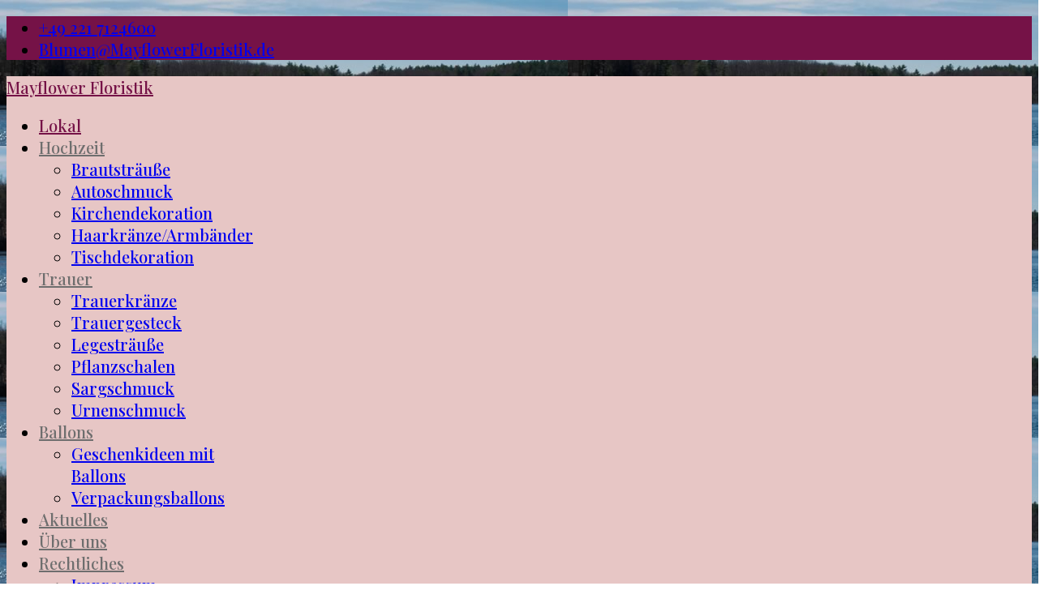

--- FILE ---
content_type: text/html; charset=utf-8
request_url: https://mayflowerfloristik.de/
body_size: 8067
content:

<!doctype html>
<html prefix="og: http://ogp.me/ns#" lang="en">
    <head>
        <meta charset="utf-8">
        <meta name="viewport" content="width=device-width, initial-scale=1, shrink-to-fit=no">
        <link rel="canonical" href="https://mayflowerfloristik.de/">
        <base href="https://mayflowerfloristik.de/" />
	<meta http-equiv="content-type" content="text/html; charset=utf-8" />
	<meta name="keywords" content="Blumen Mayflower, Floristik Blumen, Event, Blumen, Florist, Floristik, Eventfloristik, Veranstaltung, Hochzeit, Dekoration" />
	<meta name="robots" content="max-snippet:-1, max-image-preview:large, max-video-preview:-1" />
	<meta name="description" content="Blumen Mayflowerpublic $MetaDesc = " />
	<meta name="generator" content="HELIX_ULTIMATE_GENERATOR_TEXT" />
	<title>Mayflower Floristik - Lokal</title>
	<link href="/images/blumen-mayflower/rose_101950_qvm_icon.ico" rel="shortcut icon" type="image/vnd.microsoft.icon" />
	<link href="https://cdnjs.cloudflare.com/ajax/libs/simple-line-icons/2.4.1/css/simple-line-icons.min.css" rel="stylesheet" type="text/css" />
	<link href="/components/com_k2/css/k2.css?v=2.11.20241016" rel="stylesheet" type="text/css" />
	<link href="/components/com_sppagebuilder/assets/css/font-awesome.min.css" rel="stylesheet" type="text/css" />
	<link href="/components/com_sppagebuilder/assets/css/animate.min.css" rel="stylesheet" type="text/css" />
	<link href="/components/com_sppagebuilder/assets/css/sppagebuilder.css" rel="stylesheet" type="text/css" />
	<link href="/components/com_sppagebuilder/assets/css/sppagecontainer.css" rel="stylesheet" type="text/css" />
	<link href="https://www.mayflowerfloristik.de/media/com_uniterevolution2/assets/rs-plugin/css/settings.css" rel="stylesheet" type="text/css" />
	<link href="https://www.mayflowerfloristik.de/media/com_uniterevolution2/assets/rs-plugin/css/dynamic-captions.css" rel="stylesheet" type="text/css" />
	<link href="https://www.mayflowerfloristik.de/media/com_uniterevolution2/assets/rs-plugin/css/static-captions.css" rel="stylesheet" type="text/css" />
	<link href="/components/com_sppagebuilder/assets/css/magnific-popup.css" rel="stylesheet" type="text/css" />
	<link href="//fonts.googleapis.com/css?family=Playfair Display:100,100i,200,200i,300,300i,400,400i,500,500i,600,600i,700,700i,800,800i,900,900i&subset=vietnamese&display=swap" rel="stylesheet" media="none" onload="media=&quot;all&quot;" type="text/css" />
	<link href="//fonts.googleapis.com/css?family=Great Vibes:100,100i,200,200i,300,300i,400,400i,500,500i,600,600i,700,700i,800,800i,900,900i&subset=latin&display=swap" rel="stylesheet" media="none" onload="media=&quot;all&quot;" type="text/css" />
	<link href="/cache/com_templates/templates/ltwedding/a5e6f2c171eedea45f233254ba862b60.css" rel="stylesheet" type="text/css" />
	<style type="text/css">
#sp-section-1{
   background-color: white;
}#mod-speasyimagegallery-139 .speasyimagegallery-row {margin: -15px;}#mod-speasyimagegallery-139 .speasyimagegallery-row > div > .speasyimagegallery-gallery-item {padding: 15px;}@media only screen and (max-width : 992px) {#mod-speasyimagegallery-139 .speasyimagegallery-row {margin: -10px;}#mod-speasyimagegallery-139 .speasyimagegallery-row > div > .speasyimagegallery-gallery-item {padding: 10px;}}@media only screen and (max-width : 768px) {#mod-speasyimagegallery-139 .speasyimagegallery-row {margin: -5px;}#mod-speasyimagegallery-139 .speasyimagegallery-row > div > .speasyimagegallery-gallery-item {padding: 5px;}}.sp-page-builder .page-content #section-id-1563032128260{padding-right:0px;padding-left:0px;margin-top:0px;margin-right:0px;margin-bottom:0px;margin-left:0px;}#column-id-1563032128259{box-shadow:0 0 0 0 #fff;}#sppb-addon-1563032128263 {box-shadow:0 0 0 0 #ffffff;margin:0px 0px 30px 0px;}@media (min-width:768px) and (max-width:991px) {#sppb-addon-1563032128263 {margin-top:0px;margin-right:0px;margin-bottom:20px;margin-left:0px;}}@media (max-width:767px) {#sppb-addon-1563032128263 {margin-top:0px;margin-right:0px;margin-bottom:10px;margin-left:0px;}}.sp-page-builder .page-content #section-id-1558682601326{padding-top:90px;padding-right:0px;padding-bottom:50px;padding-left:0px;margin-top:0px;margin-right:0px;margin-bottom:0px;margin-left:0px;}.sp-page-builder .page-content #section-id-1558682601326 .sppb-section-title .sppb-title-heading {font-size:55px;line-height:55px;font-weight:400;}#column-id-1558682601324{box-shadow:0 0 0 0 #fff;}#sppb-addon-1558682601329 img{border-radius:15px;}#column-id-1558682601325{padding-top:20px;padding-right:20px;padding-bottom:20px;padding-left:20px;box-shadow:0px 0px 25px 0px rgba(100, 88, 88, 0.27);}#sppb-addon-1558682601334 {border-radius:15px;}.sp-page-builder .page-content #section-id-1558682601345{padding-top:0px;padding-right:0px;padding-bottom:50px;padding-left:0px;margin-top:0px;margin-right:0px;margin-bottom:0px;margin-left:0px;}#column-id-1558682601343{padding-top:20px;padding-right:20px;padding-bottom:20px;padding-left:20px;box-shadow:0px 0px 25px 0px rgba(100, 88, 88, 0.27);}#sppb-addon-1558682601351 {border-radius:15px;}#column-id-1558682601344{box-shadow:0 0 0 0 #fff;}#sppb-addon-1558682601348 img{border-radius:15px;}.sp-page-builder .page-content #section-id-1558682601352{padding-top:0px;padding-right:0px;padding-bottom:50px;padding-left:0px;margin-top:0px;margin-right:0px;margin-bottom:0px;margin-left:0px;}#column-id-1558682601353{box-shadow:0 0 0 0 #fff;}#sppb-addon-1558682601354 img{border-radius:15px;}#column-id-1558682601355{padding-top:20px;padding-right:20px;padding-bottom:20px;padding-left:20px;box-shadow:0px 0px 25px 0px rgba(100, 88, 88, 0.27);}#sppb-addon-1558682601356 {border-radius:15px;}.sp-page-builder .page-content #section-id-1558682601357{padding-top:0px;padding-right:0px;padding-bottom:90px;padding-left:0px;margin-top:0px;margin-right:0px;margin-bottom:0px;margin-left:0px;}#column-id-1558682601358{padding-top:20px;padding-right:20px;padding-bottom:20px;padding-left:20px;box-shadow:0px 0px 25px 0px rgba(100, 88, 88, 0.27);}#sppb-addon-1558682601359 {border-radius:15px;}#column-id-1558682601360{box-shadow:0 0 0 0 #fff;}#sppb-addon-1558682601361 img{border-radius:15px;}.sp-page-builder .page-content #section-id-1573430573967{padding:50px 0px 50px 0px;margin:0px 0px 0px 0px;}#column-id-1573430573966{box-shadow:0 0 0 0 #fff;}#sppb-addon-1573430573970 {box-shadow:0 0 0 0 #ffffff;margin:0px 0px 30px 0px;}@media (min-width:768px) and (max-width:991px) {#sppb-addon-1573430573970 {margin-top:0px;margin-right:0px;margin-bottom:20px;margin-left:0px;}}@media (max-width:767px) {#sppb-addon-1573430573970 {margin-top:0px;margin-right:0px;margin-bottom:10px;margin-left:0px;}}body.site {background-image: url(/images/headers/walden-pond.jpg);background-repeat: inherit;background-size: inherit;background-attachment: inherit;background-position: 0 0;}#sp-section-1{
   display: none !important;
}

#sp-top-bar,
#sp-footer {
  background: #751247  !important;
}

#sp-header{
   background: #e7c6c5 !important;
}

ul.sp-megamenu-parent > li > a,
#sp-footer a
{
  color: #6e6e6e !important;
}

.sp-megamenu-parent .sp-dropdown li.sp-menu-item.active > a,
.sp-megamenu-parent > li.active > a, 
.sp-megamenu-parent > li.active:hover > a,
#sp-header .logo a
{
    color: #751247   !important;
}

.mysubmenu {
   background:  #e7c6c5 !important;
   box-shadow: 0 0 0 0 #e7c6c5 !important;
   border-color:   #e7c6c5 !important;
}

@media (max-width: 480px) {
	.mysubmenu {
		padding-top:50px;
	}
}body{font-family: 'Playfair Display', sans-serif;font-size: 20px;font-weight: 500;font-style: normal;}
h1{font-family: 'Great Vibes', sans-serif;font-size: 70px;font-weight: 800;}
.sp-megamenu-parent > li > a, .sp-megamenu-parent > li > span, .sp-megamenu-parent .sp-dropdown li.sp-menu-item > a{font-family: 'Playfair Display', sans-serif;font-size: 20px;font-style: normal;}
.menu.nav-pills > li > a, .menu.nav-pills > li > span, .menu.nav-pills .sp-dropdown li.sp-menu-item > a{font-family: 'Playfair Display', sans-serif;font-size: 20px;font-style: normal;}
#sp-section-1{ color:#249c2a; }
	</style>
	<script type="application/json" class="joomla-script-options new">{"csrf.token":"0e66cb3f3fd3ee1ece0da69ffeb6313d","data":{"breakpoints":{"tablet":991,"mobile":480},"header":{"stickyOffset":"100"}},"system.paths":{"root":"","base":""}}</script>
	<script src="/media/jui/js/jquery.min.js?7b9e13f8390f1050d0c3ab14a47194c7" type="text/javascript"></script>
	<script src="/media/jui/js/jquery-noconflict.js?7b9e13f8390f1050d0c3ab14a47194c7" type="text/javascript"></script>
	<script src="/media/jui/js/jquery-migrate.min.js?7b9e13f8390f1050d0c3ab14a47194c7" type="text/javascript"></script>
	<script src="/media/k2/assets/js/k2.frontend.js?v=2.11.20241016&sitepath=/" type="text/javascript"></script>
	<script src="/components/com_sppagebuilder/assets/js/jquery.parallax.js" type="text/javascript"></script>
	<script src="/components/com_sppagebuilder/assets/js/sppagebuilder.js" type="text/javascript"></script>
	<script src="https://www.mayflowerfloristik.de/media/com_uniterevolution2/assets/rs-plugin/js/jquery.themepunch.tools.min.js" type="text/javascript"></script>
	<script src="https://www.mayflowerfloristik.de/media/com_uniterevolution2/assets/rs-plugin/js/jquery.themepunch.revolution.min.js" type="text/javascript"></script>
	<script src="/components/com_sppagebuilder/assets/js/jquery.magnific-popup.min.js" type="text/javascript"></script>
	<script src="/components/com_speasyimagegallery/assets/js/script-min.js" type="text/javascript"></script>
	<script src="/templates/ltwedding/js/popper.min.js" type="text/javascript"></script>
	<script src="/templates/ltwedding/js/bootstrap.min.js" type="text/javascript"></script>
	<script src="/templates/ltwedding/js/main.js" type="text/javascript"></script>
	<script src="/templates/ltwedding/js/custom.js" type="text/javascript"></script>
	<script src="/media/system/js/core.js?7b9e13f8390f1050d0c3ab14a47194c7" type="text/javascript"></script>
	<script type="text/javascript">
;(function ($) {
	$.ajaxSetup({
		headers: {
			'X-CSRF-Token': Joomla.getOptions('csrf.token')
		}
	});
})(jQuery);jQuery(function($) {
  $(document).on('click', '.speasyimagegallery-gallery-item', function(event) {
    event.preventDefault();
    $(this).speasyimagegallery({
      showTitle: 0,
      showDescription: 0,
      showCounter: 0
    });
  });
})template="ltwedding";
	</script>
	<meta property="og:title" content="Lokal" />
	<meta property="og:type" content="website" />
	<meta property="og:url" content="https://mayflowerfloristik.de/" />
	<meta property="og:site_name" content="Mayflower Floristik" />
	<meta name="twitter:card" content="summary" />
	<meta name="twitter:site" content="Mayflower Floristik" />
	<!-- Start: Google Strukturierte Daten -->
			
<script type="application/ld+json" data-type="gsd">
{
    "@context": "https://schema.org",
    "@type": "WebSite",
    "url": "https://www.mayflowerfloristik.de/",
    "name": "Mayflower Floristik"
}
</script>
			<!-- End: Google Strukturierte Daten -->
	<script async src="https://www.googletagmanager.com/gtag/js?id=UA-81696485-6"></script>
	<script>
	  window.dataLayer = window.dataLayer || [];
	  function gtag(){dataLayer.push(arguments);}
	  gtag('js', new Date());
	  gtag('config', 'UA-81696485-6');
	</script>
    </head>
    <body class="site helix-ultimate hu com_sppagebuilder com-sppagebuilder view-page layout-default task-none itemid-227 de-de ltr sticky-header layout-fluid offcanvas-init offcanvs-position-right">
            <div class="sp-preloader"><div></div></div>
    
    <div class="body-wrapper">
        <div class="body-innerwrapper">
            <div id="sp-top-bar"><div class="container"><div class="container-inner"><div class="row"><div id="sp-top1" class="col-lg-6"><div class="sp-column text-center text-lg-left"></div></div><div id="sp-top2" class="col-lg-6"><div class="sp-column text-center text-lg-right"><ul class="sp-contact-info"><li class="sp-contact-phone"><span class="fa fa-phone"></span> <a href="tel:+492217124600">+49 221 7124600</a></li><li class="sp-contact-email"><span class="fa fa-envelope"></span> <a href="mailto:Blumen@MayflowerFloristik.de">Blumen@MayflowerFloristik.de</a></li></ul></div></div></div></div></div></div><header id="sp-header"><div class="container"><div class="container-inner"><div class="row"><div id="sp-logo" class="col-8 col-lg-3"><div class="sp-column"><span class="logo"><a href="/">Mayflower Floristik</a></span></div></div><div id="sp-menu" class="col-4 col-lg-9"><div class="sp-column"><nav class="sp-megamenu-wrapper" role="navigation"><a id="offcanvas-toggler" aria-label="Navigation" class="offcanvas-toggler-right d-block d-lg-none" href="#"><i class="fa fa-bars" aria-hidden="true" title="Navigation"></i></a><ul class="sp-megamenu-parent menu-animation-fade-up d-none d-lg-block"><li class="sp-menu-item current-item active"><a aria-current="page"  href="/"  >Lokal</a></li><li class="sp-menu-item sp-has-child"><a   href="/brautstraeusse"  >Hochzeit</a><div class="sp-dropdown sp-dropdown-main sp-menu-right" style="width: 240px;"><div class="sp-dropdown-inner"><ul class="sp-dropdown-items"><li class="sp-menu-item"><a   href="/brautstraeusse"  >Brautsträuße</a></li><li class="sp-menu-item"><a   href="/autoschmuck"  >Autoschmuck</a></li><li class="sp-menu-item"><a   href="/kirchendekoration"  >Kirchendekoration</a></li><li class="sp-menu-item"><a   href="/haarkraenze-armbaender"  >Haarkränze/Armbänder</a></li><li class="sp-menu-item"><a   href="/tischdekoration"  >Tischdekoration</a></li></ul></div></div></li><li class="sp-menu-item sp-has-child"><a   href="/trauerkraenze"  >Trauer</a><div class="sp-dropdown sp-dropdown-main sp-menu-right" style="width: 240px;"><div class="sp-dropdown-inner"><ul class="sp-dropdown-items"><li class="sp-menu-item"><a   href="/trauerkraenze"  >Trauerkränze</a></li><li class="sp-menu-item"><a   href="/trauergesteck"  >Trauergesteck</a></li><li class="sp-menu-item"><a   href="/trauer-legestraeusse"  >Legesträuße</a></li><li class="sp-menu-item"><a   href="/trauer-pflanzschalen"  >Pflanzschalen</a></li><li class="sp-menu-item"><a   href="/trauer-sargschmuck"  >Sargschmuck</a></li><li class="sp-menu-item"><a   href="/trauer-urnenschmuck"  >Urnenschmuck</a></li></ul></div></div></li><li class="sp-menu-item sp-has-child"><a   href="/geschenkideen-mit-ballons"  >Ballons</a><div class="sp-dropdown sp-dropdown-main sp-menu-right" style="width: 240px;"><div class="sp-dropdown-inner"><ul class="sp-dropdown-items"><li class="sp-menu-item"><a   href="/geschenkideen-mit-ballons"  >Geschenkideen mit Ballons</a></li><li class="sp-menu-item"><a   href="/ballon-verpackungsballons"  >Verpackungsballons</a></li></ul></div></div></li><li class="sp-menu-item"><a   href="/aktuelle-information"  >Aktuelles</a></li><li class="sp-menu-item"><a   href="/ueber-uns"  >Über uns</a></li><li class="sp-menu-item sp-has-child"><a   href="/rechtliches"  >Rechtliches</a><div class="sp-dropdown sp-dropdown-main sp-menu-right" style="width: 240px;"><div class="sp-dropdown-inner"><ul class="sp-dropdown-items"><li class="sp-menu-item"><a   href="/rechtliches/impressum"  >Impressum</a></li><li class="sp-menu-item"><a   href="/rechtliches/datenschutzerklaerung"  >Datenschutzerklärung</a></li></ul></div></div></li></ul></nav></div></div></div></div></div></header>            
<section id="sp-section-1" >

				
	
<div class="row">
	<div id="sp-title" class="col-lg-12 "><div class="sp-column "></div></div></div>
				
	</section>

<section id="sp-main-body" >

				
	
<div class="row">
	
<main id="sp-component" class="col-lg-12 ">
	<div class="sp-column ">
		<div id="system-message-container">
	</div>


		
		
<div id="sp-page-builder" class="sp-page-builder  page-6">

	
	<div class="page-content">
				<section id="section-id-1563032128260" class="sppb-section  " ><div class="sppb-row-container"><div class="sppb-row"><div class="sppb-col-md-12" id="column-wrap-id-1563032128259"><div id="column-id-1563032128259" class="sppb-column" ><div class="sppb-column-addons"><div id="sppb-addon-1563032128263" class="clearfix" ><div class="sppb-addon sppb-addon-module "><div class="sppb-addon-content"><!-- START REVOLUTION SLIDER 4.8.1 fullwidth mode -->

<div id="rev_slider_9_1_wrapper" class="rev_slider_wrapper fullwidthbanner-container" style="margin:0px auto;padding:0px;margin-top:0px;margin-bottom:0px;max-height:150px;">
	<div id="rev_slider_9_1" class="rev_slider fullwidthabanner" style="display:none;max-height:150px;height:150px;">
<ul>	<!-- SLIDE  1-->
	<li data-transition="random-static,random-premium,slideleft" data-slotamount="7" data-masterspeed="300"  data-saveperformance="off" >
		<!-- MAIN IMAGE -->
		<img src="https://www.mayflowerfloristik.de/media/com_uniterevolution2/assets/images/dummy.png"  alt="Serie2-3" data-lazyload="https://www.mayflowerfloristik.de/images/blumen-mayflower/Slider/Serie2-3.jpg" data-bgposition="center center" data-bgfit="cover" data-bgrepeat="no-repeat">
		<!-- LAYERS -->
	</li>
	<!-- SLIDE  2-->
	<li data-transition="fade" data-slotamount="7" data-masterspeed="300"  data-saveperformance="off" >
		<!-- MAIN IMAGE -->
		<img src="https://www.mayflowerfloristik.de/media/com_uniterevolution2/assets/images/dummy.png"  alt="Serie2-01" data-lazyload="https://www.mayflowerfloristik.de/images/blumen-mayflower/Slider/Serie2-01.jpg" data-bgposition="right center" data-bgfit="cover" data-bgrepeat="repeat">
		<!-- LAYERS -->
	</li>
	<!-- SLIDE  3-->
	<li data-transition="random-static,random-premium,slideleft" data-slotamount="7" data-masterspeed="300"  data-saveperformance="on" >
		<!-- MAIN IMAGE -->
		<img src="https://www.mayflowerfloristik.de/media/com_uniterevolution2/assets/images/dummy.png"  alt="Serie2-02" data-lazyload="https://www.mayflowerfloristik.de/images/blumen-mayflower/Slider/Serie2-02.jpg" data-bgposition="left top" data-bgfit="cover" data-bgrepeat="no-repeat">
		<!-- LAYERS -->
	</li>
</ul>
<div class="tp-bannertimer tp-bottom" style="display:none; visibility: hidden !important;"></div>	</div>
			
			<script type="text/javascript">

					
				/******************************************
					-	PREPARE PLACEHOLDER FOR SLIDER	-
				******************************************/
								
				 
						var setREVStartSize = function() {
							var	tpopt = new Object(); 
								tpopt.startwidth = 1280;
								tpopt.startheight = 150;
								tpopt.container = jQuery('#rev_slider_9_1');
								tpopt.fullScreen = "off";
								tpopt.forceFullWidth="on";

							tpopt.container.closest(".rev_slider_wrapper").css({height:tpopt.container.height()});tpopt.width=parseInt(tpopt.container.width(),0);tpopt.height=parseInt(tpopt.container.height(),0);tpopt.bw=tpopt.width/tpopt.startwidth;tpopt.bh=tpopt.height/tpopt.startheight;if(tpopt.bh>tpopt.bw)tpopt.bh=tpopt.bw;if(tpopt.bh<tpopt.bw)tpopt.bw=tpopt.bh;if(tpopt.bw<tpopt.bh)tpopt.bh=tpopt.bw;if(tpopt.bh>1){tpopt.bw=1;tpopt.bh=1}if(tpopt.bw>1){tpopt.bw=1;tpopt.bh=1}tpopt.height=Math.round(tpopt.startheight*(tpopt.width/tpopt.startwidth));if(tpopt.height>tpopt.startheight&&tpopt.autoHeight!="on")tpopt.height=tpopt.startheight;if(tpopt.fullScreen=="on"){tpopt.height=tpopt.bw*tpopt.startheight;var cow=tpopt.container.parent().width();var coh=jQuery(window).height();if(tpopt.fullScreenOffsetContainer!=undefined){try{var offcontainers=tpopt.fullScreenOffsetContainer.split(",");jQuery.each(offcontainers,function(e,t){coh=coh-jQuery(t).outerHeight(true);if(coh<tpopt.minFullScreenHeight)coh=tpopt.minFullScreenHeight})}catch(e){}}tpopt.container.parent().height(coh);tpopt.container.height(coh);tpopt.container.closest(".rev_slider_wrapper").height(coh);tpopt.container.closest(".forcefullwidth_wrapper_tp_banner").find(".tp-fullwidth-forcer").height(coh);tpopt.container.css({height:"100%"});tpopt.height=coh;}else{tpopt.container.height(tpopt.height);tpopt.container.closest(".rev_slider_wrapper").height(tpopt.height);tpopt.container.closest(".forcefullwidth_wrapper_tp_banner").find(".tp-fullwidth-forcer").height(tpopt.height);}
						};
						
						/* CALL PLACEHOLDER */
						setREVStartSize();
								
				
				var tpj=jQuery;				
				tpj.noConflict();				
				var revapi9;
				
				
				
				tpj(document).ready(function() {
				
					
								
				if(tpj('#rev_slider_9_1').revolution == undefined){
					revslider_showDoubleJqueryError('#rev_slider_9_1');
				}else{
				   revapi9 = tpj('#rev_slider_9_1').show().revolution(
					{
											
						dottedOverlay:"none",
						delay:4000,
						startwidth:1280,
						startheight:150,
						hideThumbs:200,
						
						thumbWidth:100,
						thumbHeight:50,
						thumbAmount:3,
													
						simplifyAll:"off",						
						navigationType:"none",
						navigationArrows:"solo",
						navigationStyle:"round",						
						touchenabled:"on",
						onHoverStop:"on",						
						nextSlideOnWindowFocus:"on",
						
						swipe_threshold: 75,
						swipe_min_touches: 1,
						drag_block_vertical: false,
																		
												parallax:"mouse",
						parallaxBgFreeze:"off",
						parallaxLevels:[5,10,15,20,25,30,35,40,45,50],
												parallaxDisableOnMobile:"on",
																		
						keyboardNavigation:"off",
						
						navigationHAlign:"center",
						navigationVAlign:"bottom",
						navigationHOffset:0,
						navigationVOffset:20,

						soloArrowLeftHalign:"left",
						soloArrowLeftValign:"center",
						soloArrowLeftHOffset:20,
						soloArrowLeftVOffset:0,

						soloArrowRightHalign:"right",
						soloArrowRightValign:"center",
						soloArrowRightHOffset:20,
						soloArrowRightVOffset:0,
								
						shadow:0,
						fullWidth:"on",
						fullScreen:"off",

												spinner:"spinner4",
																		
						stopLoop:"off",
						stopAfterLoops:-1,
						stopAtSlide:-1,

						shuffle:"on",
						
						autoHeight:"off",						
						forceFullWidth:"on",						
												
												
						hideTimerBar:"on",						
						hideThumbsOnMobile:"off",
						hideNavDelayOnMobile:1500,
						hideBulletsOnMobile:"off",
						hideArrowsOnMobile:"off",
						hideThumbsUnderResolution:0,
						
												hideSliderAtLimit:0,
						hideCaptionAtLimit:0,
						hideAllCaptionAtLilmit:0,
						startWithSlide:0,
						isJoomla: true
					});
					
					
					
									}					
				});	/*ready*/
									
			</script>
			<style type="text/css">
	#rev_slider_9_1_wrapper .tp-loader.spinner4 div { background-color: #FFFFFF !important; }
</style>
</div>
<!-- END REVOLUTION SLIDER -->	</div></div></div></div></div></div></div></div></section><section id="section-id-1558682601326" class="sppb-section  lt-blog lt-title sppb-wow fadeInLeft "  data-sppb-wow-duration="800ms" data-sppb-wow-delay="500ms"><div class="sppb-row-overlay"></div><div class="sppb-row-container"><div class="sppb-section-title sppb-text-center"><h1 class="sppb-title-heading">Mit uns blühen Sie auf ....</h1><p class="sppb-title-subheading"><span></span>
</p></div><div class="sppb-row"><div class="sppb-col-md-6" id="column-wrap-id-1558682601324"><div id="column-id-1558682601324" class="sppb-column" ><div class="sppb-column-addons"><div id="sppb-addon-1558682601329" class="clearfix" ><div class="sppb-addon sppb-addon-single-image sppb-text-center "><div class="sppb-addon-content"><div class="sppb-addon-single-image-container"><img class="sppb-img-responsive" src="/images/2020/02/02/lokal-2.png" alt="Image" title=""></div></div></div></div></div></div></div><div class="sppb-col-md-6" id="column-wrap-id-1558682601325"><div id="column-id-1558682601325" class="sppb-column" ><div class="sppb-column-addons"><div id="sppb-addon-1558682601334" class="clearfix" ><div class="sppb-addon sppb-addon-text-block  "><div class="sppb-addon-content"><div style="text-align: justify;">Blumen und Pflanzen sowie die künstlerisch-handwerkliche Arbeit mit beidem stehen bei Mayflower Floristik im Mittelpunkt. <br />Wir bieten Ihnen frische Schnittblumen und Pflanzen der Saison, die fertigen Sträuße, Gestecke und auch florale Arrangements nach Ihren individuellen Wünschen, Bedürfnissen und Budget an.</div></div></div></div></div></div></div></div></div></section><section id="section-id-1558682601345" class="sppb-section  lt-blog sppb-wow fadeInRight "  data-sppb-wow-duration="800ms" data-sppb-wow-delay="500ms"><div class="sppb-row-overlay"></div><div class="sppb-row-container"><div class="sppb-row"><div class="sppb-col-md-6" id="column-wrap-id-1558682601343"><div id="column-id-1558682601343" class="sppb-column" ><div class="sppb-column-addons"><div id="sppb-addon-1558682601351" class="clearfix" ><div class="sppb-addon sppb-addon-text-block  "><div class="sppb-addon-content"><div style="text-align: justify;">In unserem Fachgeschäft finden Sie ebenfalls die schönen Dekoartikel,  Inspirationen und Ideen zur Einrichtung Ihrer Wohnung.</div></div></div></div></div></div></div><div class="sppb-col-md-6" id="column-wrap-id-1558682601344"><div id="column-id-1558682601344" class="sppb-column" ><div class="sppb-column-addons"><div id="sppb-addon-1558682601348" class="clearfix" ><div class="sppb-addon sppb-addon-single-image sppb-text-center "><div class="sppb-addon-content"><div class="sppb-addon-single-image-container"><img class="sppb-img-responsive" src="/images/2020/08/27/i-1-1.jpg" alt="Image" title=""></div></div></div></div></div></div></div></div></div></section><section id="section-id-1558682601352" class="sppb-section  lt-blog sppb-wow fadeInLeft "  data-sppb-wow-duration="800ms" data-sppb-wow-delay="500ms"><div class="sppb-row-overlay"></div><div class="sppb-row-container"><div class="sppb-row"><div class="sppb-col-md-6" id="column-wrap-id-1558682601353"><div id="column-id-1558682601353" class="sppb-column" ><div class="sppb-column-addons"><div id="sppb-addon-1558682601354" class="clearfix" ><div class="sppb-addon sppb-addon-single-image sppb-text-center "><div class="sppb-addon-content"><div class="sppb-addon-single-image-container"><img class="sppb-img-responsive" src="/images/2020/02/02/lokal-4.png" alt="Image" title=""></div></div></div></div></div></div></div><div class="sppb-col-md-6" id="column-wrap-id-1558682601355"><div id="column-id-1558682601355" class="sppb-column" ><div class="sppb-column-addons"><div id="sppb-addon-1558682601356" class="clearfix" ><div class="sppb-addon sppb-addon-text-block  "><div class="sppb-addon-content"><p style="text-align: justify;">Bei uns bekommen Sie immer eine freundliche und fachkompetente Beratung rund um das Thema Floristik in gemütliche Umgebung mit Liebe zum Detail. Wir freuen uns auf Sie.</p></div></div></div></div></div></div></div></div></section><section id="section-id-1558682601357" class="sppb-section  lt-blog sppb-wow fadeInRight "  data-sppb-wow-duration="800ms" data-sppb-wow-delay="500ms"><div class="sppb-row-overlay"></div><div class="sppb-row-container"><div class="sppb-row"><div class="sppb-col-md-6" id="column-wrap-id-1558682601358"><div id="column-id-1558682601358" class="sppb-column" ><div class="sppb-column-addons"><div id="sppb-addon-1558682601359" class="clearfix" ><div class="sppb-addon sppb-addon-text-block  "><h3 class="sppb-addon-title">So finden  Sie uns</h3><div class="sppb-addon-content"><p>Sie finden uns an folgender Adresse:</p>
<p>Niehler Straße 327<br />50735 Köln</p>
<p>Sie erreichen uns mit der Buslinie 147. Unser Ladengeschäft befindet sich direkt an der Bushaltestelle Friedrich-Karl-Str./Niehler Str.<br /><br />Klicken Sie auf dem <a href="/index.php/ueber-uns" target="_blank" rel="noopener noreferrer">Link</a>, um eine Route zu unserer Filiale zu bestimmen.</p></div></div></div></div></div></div><div class="sppb-col-md-6" id="column-wrap-id-1558682601360"><div id="column-id-1558682601360" class="sppb-column" ><div class="sppb-column-addons"><div id="sppb-addon-1558682601361" class="clearfix" ><div class="sppb-addon sppb-addon-single-image sppb-text-center "><div class="sppb-addon-content"><div class="sppb-addon-single-image-container"><img class="sppb-img-responsive" src="/images/2020/02/02/lokal-51.png" alt="Image" title=""></div></div></div></div></div></div></div></div></div></section><section id="section-id-1573430573967" class="sppb-section  " ><div class="sppb-row-container"><div class="sppb-row"><div class="sppb-col-md-12" id="column-wrap-id-1573430573966"><div id="column-id-1573430573966" class="sppb-column" ><div class="sppb-column-addons"><div id="sppb-addon-1573430573970" class="clearfix" ><div class="sppb-addon sppb-addon-module "><div class="sppb-addon-content">
<div class="mod-speasyimagegallery" id="mod-speasyimagegallery-139">
      <div class="speasyimagegallery-gallery clearfix">
      <div class="speasyimagegallery-row clearfix"><div class="speasyimagegallery-col-md-4 speasyimagegallery-col-sm-6 speasyimagegallery-col-xs-6"><a class="speasyimagegallery-gallery-item" href="/images/speasyimagegallery/albums/7/images/z.jpg" data-title=""
    data-desc="">
    <div>
        <img src="/images/speasyimagegallery/albums/7/images/z_thumb.jpg" title="" alt="">
        <div class="speasyimagegallery-gallery-item-content">
            <span class="speasyimagegallery-gallery-item-title"></span>
        </div>
    </div>
</a></div><div class="speasyimagegallery-col-md-4 speasyimagegallery-col-sm-6 speasyimagegallery-col-xs-6"><a class="speasyimagegallery-gallery-item" href="/images/speasyimagegallery/albums/7/images/e.jpg" data-title=""
    data-desc="">
    <div>
        <img src="/images/speasyimagegallery/albums/7/images/e_thumb.jpg" title="" alt="">
        <div class="speasyimagegallery-gallery-item-content">
            <span class="speasyimagegallery-gallery-item-title"></span>
        </div>
    </div>
</a></div><div class="speasyimagegallery-col-md-4 speasyimagegallery-col-sm-6 speasyimagegallery-col-xs-6"><a class="speasyimagegallery-gallery-item" href="/images/speasyimagegallery/albums/7/images/12.jpg" data-title=""
    data-desc="">
    <div>
        <img src="/images/speasyimagegallery/albums/7/images/12_thumb.jpg" title="" alt="">
        <div class="speasyimagegallery-gallery-item-content">
            <span class="speasyimagegallery-gallery-item-title"></span>
        </div>
    </div>
</a></div><div class="speasyimagegallery-col-md-4 speasyimagegallery-col-sm-6 speasyimagegallery-col-xs-6"><a class="speasyimagegallery-gallery-item" href="/images/speasyimagegallery/albums/7/images/u.jpg" data-title=""
    data-desc="">
    <div>
        <img src="/images/speasyimagegallery/albums/7/images/u_thumb.jpg" title="" alt="">
        <div class="speasyimagegallery-gallery-item-content">
            <span class="speasyimagegallery-gallery-item-title"></span>
        </div>
    </div>
</a></div><div class="speasyimagegallery-col-md-4 speasyimagegallery-col-sm-6 speasyimagegallery-col-xs-6"><a class="speasyimagegallery-gallery-item" href="/images/speasyimagegallery/albums/7/images/t.jpg" data-title=""
    data-desc="">
    <div>
        <img src="/images/speasyimagegallery/albums/7/images/t_thumb.jpg" title="" alt="">
        <div class="speasyimagegallery-gallery-item-content">
            <span class="speasyimagegallery-gallery-item-title"></span>
        </div>
    </div>
</a></div><div class="speasyimagegallery-col-md-4 speasyimagegallery-col-sm-6 speasyimagegallery-col-xs-6"><a class="speasyimagegallery-gallery-item" href="/images/speasyimagegallery/albums/7/images/i.jpg" data-title=""
    data-desc="">
    <div>
        <img src="/images/speasyimagegallery/albums/7/images/i_thumb.jpg" title="" alt="">
        <div class="speasyimagegallery-gallery-item-content">
            <span class="speasyimagegallery-gallery-item-title"></span>
        </div>
    </div>
</a></div><div class="speasyimagegallery-col-md-4 speasyimagegallery-col-sm-6 speasyimagegallery-col-xs-6"><a class="speasyimagegallery-gallery-item" href="/images/speasyimagegallery/albums/7/images/p.jpg" data-title=""
    data-desc="">
    <div>
        <img src="/images/speasyimagegallery/albums/7/images/p_thumb.jpg" title="" alt="">
        <div class="speasyimagegallery-gallery-item-content">
            <span class="speasyimagegallery-gallery-item-title"></span>
        </div>
    </div>
</a></div><div class="speasyimagegallery-col-md-4 speasyimagegallery-col-sm-6 speasyimagegallery-col-xs-6"><a class="speasyimagegallery-gallery-item" href="/images/speasyimagegallery/albums/7/images/01.jpg" data-title=""
    data-desc="">
    <div>
        <img src="/images/speasyimagegallery/albums/7/images/01_thumb.jpg" title="" alt="">
        <div class="speasyimagegallery-gallery-item-content">
            <span class="speasyimagegallery-gallery-item-title"></span>
        </div>
    </div>
</a></div><div class="speasyimagegallery-col-md-4 speasyimagegallery-col-sm-6 speasyimagegallery-col-xs-6"><a class="speasyimagegallery-gallery-item" href="/images/speasyimagegallery/albums/7/images/img-20190626-wa0096.jpg" data-title=""
    data-desc="">
    <div>
        <img src="/images/speasyimagegallery/albums/7/images/img-20190626-wa0096_thumb.jpg" title="" alt="">
        <div class="speasyimagegallery-gallery-item-content">
            <span class="speasyimagegallery-gallery-item-title"></span>
        </div>
    </div>
</a></div><div class="speasyimagegallery-col-md-4 speasyimagegallery-col-sm-6 speasyimagegallery-col-xs-6"><a class="speasyimagegallery-gallery-item" href="/images/speasyimagegallery/albums/7/images/r.jpg" data-title=""
    data-desc="">
    <div>
        <img src="/images/speasyimagegallery/albums/7/images/r_thumb.jpg" title="" alt="">
        <div class="speasyimagegallery-gallery-item-content">
            <span class="speasyimagegallery-gallery-item-title"></span>
        </div>
    </div>
</a></div><div class="speasyimagegallery-col-md-4 speasyimagegallery-col-sm-6 speasyimagegallery-col-xs-6"><a class="speasyimagegallery-gallery-item" href="/images/speasyimagegallery/albums/7/images/img-20190626-wa0077.jpg" data-title=""
    data-desc="">
    <div>
        <img src="/images/speasyimagegallery/albums/7/images/img-20190626-wa0077_thumb.jpg" title="" alt="I">
        <div class="speasyimagegallery-gallery-item-content">
            <span class="speasyimagegallery-gallery-item-title"></span>
        </div>
    </div>
</a></div><div class="speasyimagegallery-col-md-4 speasyimagegallery-col-sm-6 speasyimagegallery-col-xs-6"><a class="speasyimagegallery-gallery-item" href="/images/speasyimagegallery/albums/7/images/lokal-7.png" data-title=""
    data-desc="">
    <div>
        <img src="/images/speasyimagegallery/albums/7/images/lokal-7_thumb.png" title="" alt="">
        <div class="speasyimagegallery-gallery-item-content">
            <span class="speasyimagegallery-gallery-item-title"></span>
        </div>
    </div>
</a></div><div class="speasyimagegallery-col-md-4 speasyimagegallery-col-sm-6 speasyimagegallery-col-xs-6"><a class="speasyimagegallery-gallery-item" href="/images/speasyimagegallery/albums/7/images/lokal-8.png" data-title=""
    data-desc="">
    <div>
        <img src="/images/speasyimagegallery/albums/7/images/lokal-8_thumb.png" title="" alt="">
        <div class="speasyimagegallery-gallery-item-content">
            <span class="speasyimagegallery-gallery-item-title"></span>
        </div>
    </div>
</a></div><div class="speasyimagegallery-col-md-4 speasyimagegallery-col-sm-6 speasyimagegallery-col-xs-6"><a class="speasyimagegallery-gallery-item" href="/images/speasyimagegallery/albums/7/images/lokal-12.png" data-title=""
    data-desc="">
    <div>
        <img src="/images/speasyimagegallery/albums/7/images/lokal-12_thumb.png" title="" alt="">
        <div class="speasyimagegallery-gallery-item-content">
            <span class="speasyimagegallery-gallery-item-title"></span>
        </div>
    </div>
</a></div><div class="speasyimagegallery-col-md-4 speasyimagegallery-col-sm-6 speasyimagegallery-col-xs-6"><a class="speasyimagegallery-gallery-item" href="/images/speasyimagegallery/albums/7/images/img-20190626-wa0162.jpg" data-title=""
    data-desc="">
    <div>
        <img src="/images/speasyimagegallery/albums/7/images/img-20190626-wa0162_thumb.jpg" title="" alt="">
        <div class="speasyimagegallery-gallery-item-content">
            <span class="speasyimagegallery-gallery-item-title"></span>
        </div>
    </div>
</a></div></div>    </div>
    </div>
</div></div></div></div></div></div></div></div></section>			</div>
</div>


			</div>
</main>
</div>
				
	</section>

<footer id="sp-footer" >

						<div class="container">
				<div class="container-inner">
			
	
<div class="row">
	<div id="sp-footer1" class="col-lg-6 "><div class="sp-column "><span class="sp-copyright">© Blumen Mayflower Designed By Igor Kerchengolts</span></div></div><div id="sp-footer2" class="col-lg-6 "><div class="sp-column "><ul class="sp-contact-info"><li class="sp-contact-phone"><span class="fa fa-phone"></span> <a href="tel:+492217124600">+49 221 7124600</a></li><li class="sp-contact-email"><span class="fa fa-envelope"></span> <a href="mailto:Blumen@MayflowerFloristik.de">Blumen@MayflowerFloristik.de</a></li></ul></div></div></div>
							</div>
			</div>
			
	</footer>
        </div>
    </div>

    <!-- Off Canvas Menu -->
    <div class="offcanvas-overlay"></div>
    <div class="offcanvas-menu">
        <a href="#" class="close-offcanvas"><span class="fa fa-remove"></span></a>
        <div class="offcanvas-inner">
                            <div class="sp-module "><div class="sp-module-content"><ul class="menu">
<li class="item-227 default current active"><a href="/" >Lokal</a></li><li class="item-101 menu-deeper menu-parent"><a href="/brautstraeusse" >Hochzeit<span class="menu-toggler"></span></a><ul class="menu-child"><li class="item-105"><a href="/brautstraeusse" >Brautsträuße</a></li><li class="item-106"><a href="/autoschmuck" >Autoschmuck</a></li><li class="item-115"><a href="/kirchendekoration" >Kirchendekoration</a></li><li class="item-228"><a href="/haarkraenze-armbaender" >Haarkränze/Armbänder</a></li><li class="item-229"><a href="/tischdekoration" >Tischdekoration</a></li></ul></li><li class="item-197 menu-deeper menu-parent"><a href="/trauerkraenze" >Trauer<span class="menu-toggler"></span></a><ul class="menu-child"><li class="item-198"><a href="/trauerkraenze" >Trauerkränze</a></li><li class="item-199"><a href="/trauergesteck" >Trauergesteck</a></li><li class="item-230"><a href="/trauer-legestraeusse" >Legesträuße</a></li><li class="item-276"><a href="/trauer-pflanzschalen" >Pflanzschalen</a></li><li class="item-279"><a href="/trauer-sargschmuck" >Sargschmuck</a></li><li class="item-280"><a href="/trauer-urnenschmuck" >Urnenschmuck</a></li></ul></li><li class="item-178 menu-deeper menu-parent"><a href="/geschenkideen-mit-ballons" >Ballons<span class="menu-toggler"></span></a><ul class="menu-child"><li class="item-274"><a href="/geschenkideen-mit-ballons" >Geschenkideen mit Ballons</a></li><li class="item-273"><a href="/ballon-verpackungsballons" >Verpackungsballons</a></li></ul></li><li class="item-267"><a href="/aktuelle-information" >Aktuelles</a></li><li class="item-186"><a href="/ueber-uns" >Über uns</a></li><li class="item-240 menu-deeper menu-parent"><a href="/rechtliches" >Rechtliches<span class="menu-toggler"></span></a><ul class="menu-child"><li class="item-242"><a href="/rechtliches/impressum" >Impressum</a></li><li class="item-241"><a href="/rechtliches/datenschutzerklaerung" >Datenschutzerklärung</a></li></ul></li></ul>
</div></div>
                    </div>
    </div>

    
    
    
    <!-- Go to top -->
            <a href="#" class="sp-scroll-up" aria-label="Scroll Up"><span class="fa fa-chevron-up" aria-hidden="true"></span></a>
    
    </body>
</html>

--- FILE ---
content_type: text/css
request_url: https://www.mayflowerfloristik.de/media/com_uniterevolution2/assets/rs-plugin/css/dynamic-captions.css
body_size: 458
content:
.tp-caption.large_bold_black,.large_bold_black{font-size:34px;line-height:30px;font-weight:400;font-family:"Great Vibes";color:rgb(255,255,255);text-decoration:none;background-color:transparent;border-width:0px;border-color:rgb(255,214,88);border-style:none}.tp-caption.small_light_white,.small_light_white{font-size:80px;line-height:1;font-weight:500;font-family:"Great Vibes";color:rgb(255,255,255);text-decoration:none;background-color:transparent;padding:0px;text-align:left;border-width:0px;border-color:rgb(255,214,88);border-style:none}.tp-caption.large_bold_black_2,.large_bold_black_2{font-size:24px;line-height:24px;font-weight:700;color:#000000;text-decoration:none;background-color:transparent;text-transform:capitalizeborder-width:0px;border-width:0px;border-color:rgb(255,214,88);border-style:none}.tp-caption.excerpt_new,.excerpt_new{font-size:57px;line-height:36px;font-weight:700;font-family:Arial;color:#ffffff;text-decoration:none;background-color:rgb(0,15,255);background-color:rgba(0,15,255,1);padding:1px 4px 0px 4px;text-shadow:none;margin:0px;letter-spacing:-1.5px;height:auto;background:none;border-width:0px;border-color:rgb(255,255,255);border-style:none}

.large_bold_black,.large_bold_black{font-size:34px;line-height:30px;font-weight:400;font-family:"Great Vibes";color:rgb(255,255,255);text-decoration:none;background-color:transparent;border-width:0px;border-color:rgb(255,214,88);border-style:none}.small_light_white,.small_light_white{font-size:80px;line-height:1;font-weight:500;font-family:"Great Vibes";color:rgb(255,255,255);text-decoration:none;background-color:transparent;padding:0px;text-align:left;border-width:0px;border-color:rgb(255,214,88);border-style:none}.large_bold_black_2,.large_bold_black_2{font-size:24px;line-height:24px;font-weight:700;color:#000000;text-decoration:none;background-color:transparent;text-transform:capitalizeborder-width:0px;border-width:0px;border-color:rgb(255,214,88);border-style:none}.excerpt_new,.excerpt_new{font-size:57px;line-height:36px;font-weight:700;font-family:Arial;color:#ffffff;text-decoration:none;background-color:rgb(0,15,255);background-color:rgba(0,15,255,1);padding:1px 4px 0px 4px;text-shadow:none;margin:0px;letter-spacing:-1.5px;height:auto;background:none;border-width:0px;border-color:rgb(255,255,255);border-style:none}

--- FILE ---
content_type: application/javascript; charset=utf-8
request_url: https://mayflowerfloristik.de/templates/ltwedding/js/custom.js
body_size: 310
content:
/*** Change Color Preset ***/
jQuery(function ($) {  
        a = $("a").css("color");
        document.documentElement.style.setProperty('--background-color',a)
        document.documentElement.style.setProperty('--text-color',a)
});

/*** Counter ***/
jQuery(function ($) {  
	$('.count').each(function () {
	    $(this).prop('Counter',0).animate({
	        Counter: $(this).text()
	    }, {
	        duration: 4000,
	        easing: 'swing',
	        step: function (now) {
	            $(this).text(Math.ceil(now));
	        }
	    });
	});
});
